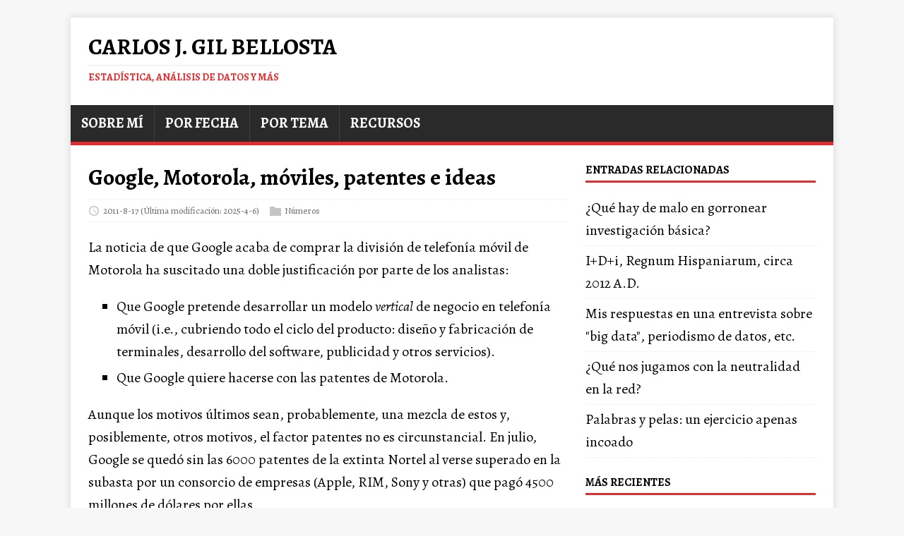

--- FILE ---
content_type: text/html
request_url: https://www.datanalytics.com/2011/08/17/google-motorola-moviles-patentes-e-ideas/
body_size: 5528
content:
<!DOCTYPE html>
<html class="no-js" lang="es">
<head>
	<meta charset="UTF-8">
	<meta name="viewport" content="width=device-width, initial-scale=1">
	<meta http-equiv="X-UA-Compatible" content="IE=edge">
	<title>Google, Motorola, móviles, patentes e ideas - Carlos J. Gil Bellosta</title>
	<script>(function(d,e){d[e]=d[e].replace("no-js","js");})(document.documentElement,"className");</script>
	<meta name="description" content="">
		<meta property="og:url" content="https://datanalytics.com/2011/08/17/google-motorola-moviles-patentes-e-ideas/">
  <meta property="og:site_name" content="Carlos J. Gil Bellosta">
  <meta property="og:title" content="Google, Motorola, móviles, patentes e ideas">
  <meta property="og:description" content="La noticia de que Google acaba de comprar la división de telefonía móvil de Motorola ha suscitado una doble justificación por parte de los analistas:
Que Google pretende desarrollar un modelo vertical de negocio en telefonía móvil (i.e., cubriendo todo el ciclo del producto: diseño y fabricación de terminales, desarrollo del software, publicidad y otros servicios). Que Google quiere hacerse con las patentes de Motorola. Aunque los motivos últimos sean, probablemente, una mezcla de estos y, posiblemente, otros motivos, el factor patentes no es circunstancial. En julio, Google se quedó sin las 6000 patentes de la extinta Nortel al verse superado en la subasta por un consorcio de empresas (Apple, RIM, Sony y otras) que pagó 4500 millones de dólares por ellas.">
  <meta property="og:locale" content="es">
  <meta property="og:type" content="article">
    <meta property="article:section" content="posts">
    <meta property="article:published_time" content="2011-08-17T07:16:07+00:00">
    <meta property="article:modified_time" content="2025-04-06T18:46:38+00:00">
    <meta property="article:tag" content="Números">
    <meta property="article:tag" content="Google">

	<link rel="preconnect" href="https://fonts.gstatic.com" crossorigin>
	<link rel="dns-prefetch" href="//fonts.googleapis.com">
	<link rel="dns-prefetch" href="//fonts.gstatic.com">
	<link rel="stylesheet" href="https://fonts.googleapis.com/css?family=Fira Code|Alegreya:400,400i,700">

	<link rel="stylesheet" href="/css/style.css">
	

	<link rel="shortcut icon" href="/favicon.ico">

	

	
	
	
	
	

	
	

	
	
	<link rel="canonical" href="https://datanalytics.com/2011/08/17/google-motorola-moviles-patentes-e-ideas/">
	

	

</head>
<body class="body">
	<div class="container container--outer">
		<header class="header">
	<div class="container header__container">
		
	<div class="logo">
		<a class="logo__link" href="/" title="Carlos J. Gil Bellosta" rel="home">
			<div class="logo__item logo__text">
					<div class="logo__title">Carlos J. Gil Bellosta</div>
					<div class="logo__tagline">Estadística, análisis de datos y más</div>
				</div>
		</a>
	</div>
		
<nav class="menu">
	<button class="menu__btn" aria-haspopup="true" aria-expanded="false" tabindex="0">
		<span class="menu__btn-title" tabindex="-1">Menú</span>
	</button>
	<ul class="menu__list">
		<li class="menu__item">
			<a class="menu__link" href="/bio/">
				
				<span class="menu__text">Sobre mí</span>
				
			</a>
		</li>
		<li class="menu__item">
			<a class="menu__link" href="/por_fecha/">
				
				<span class="menu__text">Por fecha</span>
				
			</a>
		</li>
		<li class="menu__item">
			<a class="menu__link" href="/por_tema/">
				
				<span class="menu__text">Por tema</span>
				
			</a>
		</li>
		<li class="menu__item">
			<a class="menu__link" href="/recursos/">
				
				<span class="menu__text">Recursos</span>
				
			</a>
		</li>
	</ul>
</nav>

	</div>
</header>
		<div class="wrapper flex">
			<div class="primary">
			
<main class="main" role="main">
	<article class="post">
		<header class="post__header">
			<h1 class="post__title">Google, Motorola, móviles, patentes e ideas</h1>
			<div class="post__meta meta">
<div class="meta__item-datetime meta__item">
	<svg class="meta__icon icon icon-time" width="16" height="14" viewBox="0 0 30 28"><path d="M15 0C7 0 1 6 1 14s6 14 14 14 14-6 14-14S23 0 15 0zm0 25C9 25 4 20 4 14S9 3 15 3s11 5 11 11-5 11-11 11zm1-18h-2v8.4l6.8 4.4L22 18l-6-3.8V7z"/></svg><time class="meta__text" datetime="2011-08-17T07:16:07Z">2011-8-17</time>
	<time class="meta__text" datetime="2025-04-06T18:46:38Z">(Última modificación: 2025-4-6)</time></div><div class="meta__item-categories meta__item"><svg class="meta__icon icon icon-category" width="16" height="16" viewBox="0 0 16 16"><path d="m7 2l1 2h8v11h-16v-13z"/></svg><span class="meta__text"><a class="meta__link" href="/categories/n%C3%BAmeros/" rel="category">Números</a>
	</span>
</div></div>
		</header>
		<div class="content post__content clearfix">
			<p>La noticia de que Google acaba de comprar la división de telefonía móvil de Motorola ha suscitado una doble justificación por parte de los analistas:</p>
<ul>
<li>Que Google pretende desarrollar un modelo <em>vertical</em> de negocio en telefonía móvil (i.e., cubriendo todo el ciclo del producto: diseño y fabricación de terminales, desarrollo del software, publicidad y otros servicios).</li>
<li>Que Google quiere hacerse con las patentes de Motorola.</li>
</ul>
<p>Aunque los motivos últimos sean, probablemente, una mezcla de estos y, posiblemente, otros motivos, el factor patentes no es circunstancial. En julio, Google se quedó sin las 6000 patentes de la extinta Nortel al verse superado en la subasta por un consorcio de empresas (Apple, RIM, Sony y otras) que pagó 4500 millones de dólares por ellas.</p>
<p>Hay buenos motivos para pensar que gran parte de estas patentes tienen una <em>finalidad defensiva</em>. Interesan no tanto por los <em>royalties</em> que puedan devengar como por sus efectos disuasorios frente a litigios planteados por terceros: si tu me demandas por infringir mis patentes, seguro que yo encuentro también alguna en mi archivo que tú también infringes.</p>
<p>Las patentes crean mini-monopolios: el inventor —más bien, la organización en que trabaja— se hace con los derechos de explotación de la idea durante un periodo de tiempo determinado. Pero asociado a todo monopolio existe lo que los economistas llaman una <em>pérdida estática</em>: yo no puedo incorporar la idea de otro a un producto sin repercutir los <em>royalties</em> en mis clientes. Este dinero va a parar a un rentista, aquel que posee los derechos de la patente. El efecto es el mismo que un impuesto sobre el consumo.</p>
<p>No obstante, la legislación tolera estos monopolios (e incluso trata de favorecerlos) en consideración a las <em>ganancias dinámicas</em>: otorgar monopolios —como otrora se otorgaban marquesados— es un incentivo para que haya investigación y que sus resultados se hagan públicos y puedan ser utilizados por terceros.</p>
<p>Así, el estado debería sopesar pérdidas estáticas y ganancias dinámicas para arbitrar una ley de patentes que fuese, con las debidas salvedades, <em>óptima</em>.</p>
<p>Pero el sistema está corrompido por las <em>patentes defensivas</em>. En pocos sitios se describe tan sucinta y claramente el problema como en el artículo <em><a href="http://www.juliansanchez.com/2011/07/28/good-defensive-patents-are-bad-patents/">Good defensive patents are bad patents</a></em>, que pivota alrededor de dos ideas fundamentales:</p>
<ul>
<li>Muchas patentes defensivas son poco más que ideas que se le podían haber ocurrido a cualquiera usando <em>habilidades de ingeniería normales</em>.</li>
<li>El valor de las patentes defensivas hace que muchos investigadores,  más que afanarse por realizar creaciones geniales, dediquen su tiempo a tratar de obtener la exclusividad en la explotación de ideas de dudosa originalidad. Y reduciendo, de paso, el valor de las ganancias dinámicas que justifica la misma legislación de patentes.</li>
</ul>
<p>¡Buena lectura!</p>

		</div>
		<footer class="post__footer">
			
<div class="post__tags tags clearfix">
	<svg class="tags__badge icon icon-tag" width="16" height="16" viewBox="0 0 32 32"><path d="M32 19c0 1-1 2-1 2L21 31s-1 1-2 1-2-1-2-1L2 16c-1-1-1.4-2-1.4-2S0 12.5 0 11V3C0 1.5.8.8.8.8S1.5 0 3 0h8c1.5 0 3 .6 3 .6S15 1 16 2l15 15s1 1 1 2zM7 10a3 3 0 1 0 0-6 3 3 0 0 0 0 6z"/></svg>
	<ul class="tags__list">
		<li class="tags__item">
			<a class="tags__link btn" href="/tags/n%C3%BAmeros/" rel="tag">números</a>
		</li>
		<li class="tags__item">
			<a class="tags__link btn" href="/tags/google/" rel="tag">google</a>
		</li>
	</ul>
</div>
		</footer>
	</article>
</main>

<div class="authorbox clearfix">
	<figure class="authorbox__avatar">
		<img alt="Carlos J. Gil Bellosta avatar" src="/carlos-gil-bellosta-twitter-card.png" class="avatar" height="90" width="90">
	</figure>
	<div class="authorbox__header">
		<span class="authorbox__name">Por Carlos J. Gil Bellosta</span>
	</div>
	<div class="authorbox__description">
		Matemático, científico de datos y CEO de <a href="http://circiter.es">Circiter</a>. Más sobre él, <a href="http://datanalytics.com/bio">aquí</a>.
	</div>
</div>

<nav class="pager flex">
	<div class="pager__item pager__item--prev">
		<a class="pager__link" href="/2011/08/16/una-feliz-conjuncion-estadistico-algebraica-y-ii/" rel="prev">
			<span class="pager__subtitle">«&thinsp;Anterior</span>
			<p class="pager__title">Una feliz conjunción estadístico-algebraica (y II)</p>
		</a>
	</div>
	<div class="pager__item pager__item--next">
		<a class="pager__link" href="/2011/08/18/rumores-sas-en-venta/" rel="next">
			<span class="pager__subtitle">Siguiente&thinsp;»</span>
			<p class="pager__title">Rumores: ¿SAS en venta?</p>
		</a>
	</div>
</nav>
<script src="https://giscus.app/client.js"
        data-repo="cjgb/datanalytics"
        data-repo-id="R_kgDOGi0JGw"
        data-category="Announcements"
        data-category-id="DIC_kwDOGi0JG84CSXhg"
        data-mapping="pathname"
        data-strict="0"
        data-reactions-enabled="0"
        data-emit-metadata="0"
        data-input-position="bottom"
        data-theme="light"
        data-lang="es"
        crossorigin="anonymous"
        async>
</script>

			</div>
			<aside class="sidebar">
<div class="widget-related widget">
    <h4 class="widget__title">Entradas relacionadas</h4>
    <div class="widget__content">
        <ul class="widget__list">
            <li class="widget__item"><a class="widget__link" href="/2018/11/06/que-hay-de-malo-en-gorronear-investigacion-basica/">¿Qué hay de malo en gorronear investigación básica?</a></li>
            <li class="widget__item"><a class="widget__link" href="/2012/03/15/idi-regnum-hispaniarum-circa-2012-a-d/">I&#43;D&#43;i, Regnum Hispaniarum, circa 2012 A.D.</a></li>
            <li class="widget__item"><a class="widget__link" href="/2015/07/24/mis-respuestas-en-una-entrevista-sobre-big-data-periodismo-de-datos-etc/">Mis respuestas en una entrevista sobre &#34;big data&#34;, periodismo de datos, etc.</a></li>
            <li class="widget__item"><a class="widget__link" href="/2014/02/03/que-nos-jugamos-con-la-neutralidad-en-la-red/">¿Qué nos jugamos con la neutralidad en la red?</a></li>
            <li class="widget__item"><a class="widget__link" href="/2013/12/31/palabras-y-pelas-un-ejercicio-apenas-incoado/">Palabras y pelas: un ejercicio apenas incoado</a></li>
        </ul>
    </div>
</div>
<div class="widget-recent widget">
	<h4 class="widget__title">Más Recientes</h4>
	<div class="widget__content">
		<ul class="widget__list">
			<li class="widget__item"><a class="widget__link" href="/2026/01/14/ia-pid-desempleo-parajodoja-simpson/">¿Explica la paradoja de Simpson por qué crece la economía sin que se reduzca del desempleo?</a></li>
			<li class="widget__item"><a class="widget__link" href="/2026/01/12/cortos/">Notas (3): Causalidad en mercados de predicciones y modelos económicos</a></li>
			<li class="widget__item"><a class="widget__link" href="/2026/01/08/cortos/">Notas (2): GAMs, Stan en el navegador y algunas otras cosas más</a></li>
			<li class="widget__item"><a class="widget__link" href="/2026/01/06/probabilidad-lluvia/">De nuevo, ¿qué significa «un 30% de probabilidad de lluvia»?</a></li>
			<li class="widget__item"><a class="widget__link" href="/2026/01/01/cortos-llms/">Notas (1): Claude Opus 4.5, agentes y el nuevo estándar del desarrollo con LLMs</a></li>
		</ul>
	</div>
</div>
<div class="widget-categories widget">
	<h4 class="widget__title">Categorías</h4>
	<div class="widget__content">
		<ul class="widget__list">
			<li class="widget__item">
				<a class="widget__link" href="/categories/anuncio/">Anuncio</a></li>
			<li class="widget__item">
				<a class="widget__link" href="/categories/art%C3%ADculos/">Artículos</a></li>
			<li class="widget__item">
				<a class="widget__link" href="/categories/causalidad/">Causalidad</a></li>
			<li class="widget__item">
				<a class="widget__link" href="/categories/charlas/">Charlas</a></li>
			<li class="widget__item">
				<a class="widget__link" href="/categories/ciencia-de-datos/">Ciencia De Datos</a></li>
			<li class="widget__item">
				<a class="widget__link" href="/categories/computaci%C3%B3n/">Computación</a></li>
			<li class="widget__item">
				<a class="widget__link" href="/categories/consultor%C3%ADa/">Consultoría</a></li>
			<li class="widget__item">
				<a class="widget__link" href="/categories/cortos/">Cortos</a></li>
			<li class="widget__item">
				<a class="widget__link" href="/categories/cursos/">Cursos</a></li>
			<li class="widget__item">
				<a class="widget__link" href="/categories/econom%C3%ADa/">Economía</a></li>
			<li class="widget__item">
				<a class="widget__link" href="/categories/estad%C3%ADstica/">Estadística</a></li>
			<li class="widget__item">
				<a class="widget__link" href="/categories/estad%C3%ADstica-bayesiana/">Estadística Bayesiana</a></li>
			<li class="widget__item">
				<a class="widget__link" href="/categories/finanzas/">Finanzas</a></li>
			<li class="widget__item">
				<a class="widget__link" href="/categories/gr%C3%A1ficos/">Gráficos</a></li>
			<li class="widget__item">
				<a class="widget__link" href="/categories/libros/">Libros</a></li>
			<li class="widget__item">
				<a class="widget__link" href="/categories/llms/">Llms</a></li>
			<li class="widget__item">
				<a class="widget__link" href="/categories/mala-ciencia/">Mala Ciencia</a></li>
			<li class="widget__item">
				<a class="widget__link" href="/categories/nlp/">Nlp</a></li>
			<li class="widget__item">
				<a class="widget__link" href="/categories/n%C3%BAmeros/">Números</a></li>
			<li class="widget__item">
				<a class="widget__link" href="/categories/otros/">Otros</a></li>
			<li class="widget__item">
				<a class="widget__link" href="/categories/probabilidad/">Probabilidad</a></li>
			<li class="widget__item">
				<a class="widget__link" href="/categories/programaci%C3%B3n/">Programación</a></li>
			<li class="widget__item">
				<a class="widget__link" href="/categories/python/">Python</a></li>
			<li class="widget__item">
				<a class="widget__link" href="/categories/r/">R</a></li>
			<li class="widget__item">
				<a class="widget__link" href="/categories/tecnolog%C3%ADa/">Tecnología</a></li>
			<li class="widget__item">
				<a class="widget__link" href="/categories/varios/">Varios</a></li>
			<li class="widget__item">
				<a class="widget__link" href="/categories/youtube/">Youtube</a></li>
		</ul>
	</div>
</div>
</aside>
		</div>
		<footer class="footer">
	<div class="container footer__container flex">
		
		<div class="footer__copyright">
			&copy; 2026 Carlos J. Gil Bellosta.
      
		</div>
	</div>
</footer>

	</div>
<script async defer src="/js/menu.js"></script>

<script src="https://cdnjs.cloudflare.com/ajax/libs/mathjax/2.7.9/MathJax.js?config=TeX-AMS-MML_HTMLorMML" async></script>
<script type="text/x-mathjax-config">
MathJax.Hub.Config({ tex2jax: {inlineMath: [["$","$"], ["$latex", "$"],["\\(","\\)"]]} })
</script>

<img src="/p.png">
</body>
</html>


--- FILE ---
content_type: text/html; charset=utf-8
request_url: https://giscus.app/es/widget?origin=https%3A%2F%2Fwww.datanalytics.com%2F2011%2F08%2F17%2Fgoogle-motorola-moviles-patentes-e-ideas%2F&session=&theme=light&reactionsEnabled=0&emitMetadata=0&inputPosition=bottom&repo=cjgb%2Fdatanalytics&repoId=R_kgDOGi0JGw&category=Announcements&categoryId=DIC_kwDOGi0JG84CSXhg&strict=0&description=&backLink=https%3A%2F%2Fwww.datanalytics.com%2F2011%2F08%2F17%2Fgoogle-motorola-moviles-patentes-e-ideas%2F&term=2011%2F08%2F17%2Fgoogle-motorola-moviles-patentes-e-ideas%2F
body_size: 2211
content:
<!DOCTYPE html><html dir="ltr" lang="es"><head><meta charset="utf-8"/><meta name="viewport" content="width=device-width"/><base target="_top"/><title>giscus</title><meta name="next-head-count" content="4"/><link rel="icon" href="/favicon.ico"/><link rel="preconnect" href="https://api.github.com"/><link rel="preconnect" href="https://avatars3.githubusercontent.com"/><link rel="apple-touch-icon" sizes="180x180" href="/apple-touch-icon.png"/><link rel="icon" type="image/png" sizes="32x32" href="/favicon-32x32.png"/><link rel="icon" type="image/png" sizes="16x16" href="/favicon-16x16.png"/><meta name="color-scheme" content="light dark"/><link rel="manifest" href="/site.webmanifest"/><link rel="stylesheet" href="/themes/light.css" crossorigin="anonymous" id="giscus-theme"/><link rel="preload" href="/_next/static/css/1ba63f4f1b975b30.css" as="style"/><link rel="stylesheet" href="/_next/static/css/1ba63f4f1b975b30.css" data-n-g/><noscript data-n-css></noscript><script defer noModule src="/_next/static/chunks/polyfills-c67a75d1b6f99dc8.js"></script><script src="/_next/static/chunks/webpack-6b2584c51f2fda40.js" defer></script><script src="/_next/static/chunks/framework-821422f1c2a18a27.js" defer></script><script src="/_next/static/chunks/main-150a3b60f55bb087.js" defer></script><script src="/_next/static/chunks/pages/_app-6f740f846599cb46.js" defer></script><script src="/_next/static/chunks/727f57db-503fa32904b535ea.js" defer></script><script src="/_next/static/chunks/3006-c974b2cdab4c9b95.js" defer></script><script src="/_next/static/chunks/4947-ef88ba5ef051af3d.js" defer></script><script src="/_next/static/chunks/pages/widget-20a96669d847c90c.js" defer></script><script src="/_next/static/B2TzKKc1N7YSxPu-MsW3V/_buildManifest.js" defer></script><script src="/_next/static/B2TzKKc1N7YSxPu-MsW3V/_ssgManifest.js" defer></script></head><body><div id="__next"><main data-theme="light" class="w-full mx-auto"><div class="gsc-loading"><div class="gsc-loading-image"></div><span class="gsc-loading-text color-fg-muted">Cargando comentarios…</span></div></main></div><script id="__NEXT_DATA__" type="application/json">{"props":{"pageProps":{"origin":"https://www.datanalytics.com/2011/08/17/google-motorola-moviles-patentes-e-ideas/","session":"","repo":"cjgb/datanalytics","term":"2011/08/17/google-motorola-moviles-patentes-e-ideas/","category":"Announcements","number":0,"strict":false,"repoId":"R_kgDOGi0JGw","categoryId":"DIC_kwDOGi0JG84CSXhg","description":"","reactionsEnabled":false,"emitMetadata":false,"inputPosition":"bottom","defaultCommentOrder":"oldest","theme":"light","originHost":"https://www.datanalytics.com","backLink":"https://www.datanalytics.com/2011/08/17/google-motorola-moviles-patentes-e-ideas/","__lang":"es","__namespaces":{"common":{"reactions":{"0":"{{count}} reacciones","one":"{{count}} reacción","other":"{{count}} reacciones"},"comment":"Comentar","comments":{"0":"{{count}} comentarios","one":"{{count}} comentario","other":"{{count}} comentarios"},"reply":"Responder","replies":{"0":"{{count}} respuestas","one":"{{count}} respuesta","other":"{{count}}{{plus}} respuestas"},"upvotes":{"0":"{{count}} votos a favor","one":"{{count}} voto a favor","other":"{{count}} votos a favor"},"hiddenItems":{"0":"{{count}} elementos ocultos","one":"{{count}} elemento oculto","other":"{{count}} elementos ocultos"},"genericError":"Ocurrió un error: {{message}}","loadMore":"Carga más","loading":"Cargando","loadingComments":"Cargando comentarios…","loadingPreview":"Cargando vista previa…","poweredBy":"– Desarrollado por \u003ca\u003egiscus\u003c/a\u003e","oldest":"Antiguo","newest":"Nuevo","showPreviousReplies":{"0":"Mostrar {{count}} respuestas anteriores","one":"Mostrar {{count}} respuesta anteriores","other":"Mostrar {{count}} respuestas anteriores"},"seePreviousRepliesOnGitHub":{"0":"Ver {{count}} respuestas anteriores en GitHub","one":"Ver {{count}} respuesta anterior en GitHub","other":"Ver {{count}} respuestas anteriores en GitHub"},"edited":"editado","thisCommentWasDeleted":"Este comentario fue eliminado.","thisCommentWasMinimized":"Este comentario se ha minimizado.","thisCommentWasHidden":"Este comentario ha sido ocultado.","write":"Escribir","preview":"Previsualizar","enableFixedWidth":"Habilitar la fuente de ancho fijo (espacio único) en el editor","disableFixedWidth":"Deshabilitar la fuente de ancho fijo (espacio único) en el editor","lastEditedAt":"Última modificación el {{date}}","writeAComment":"Escribir un comentario","signInToComment":"Iniciar sesión para comentar","stylingWithMarkdownIsSupported":"Se admite el estilo con Markdown","signOut":"Desconectar","cancel":"Cancelar","signInWithGitHub":"Iniciar sesión con GitHub","writeAReply":"Escribe una respuesta","upvote":"Voto a favor","youMustBeSignedInToUpvote":"Debes iniciar sesión para votar.","addReactions":"Agregar reacciones","pleaseWait":"Espera, por favor…","pickYourReaction":"Elige tu reacción","addTheReaction":"Agregar reacción de {{reaction}}","removeTheReaction":"Eliminar reacción de {{reaction}}","signInToAddYourReaction":"\u003ca\u003eInicia sesión\u003c/a\u003e para agregar tu reacción.","youMustBeSignedInToAddReactions":"Debes iniciar sesión para agregar reacciones.","peopleReactedWith":{"0":"{{count}} personas reaccionaron con {{reaction}} {{emoji}}","one":"{{count}} persona reaccionó con {{reaction}} {{emoji}}","other":"{{count}} personas reaccionaron con {{reaction}} {{emoji}}"},"emoji":"emoji","nothingToPreview":"Nada para previsualizar","THUMBS_UP":"+1","THUMBS_DOWN":"-1","LAUGH":"Risa","HOORAY":"Hurra","CONFUSED":"Confundido","HEART":"Amor","ROCKET":"Cohete","EYES":"Ojos","COLLABORATOR":"Colaborador","CONTRIBUTOR":"Contribuyente","FIRST_TIMER":"Primerizo","FIRST_TIME_CONTRIBUTOR":"Contribuyente primerizo","MANNEQUIN":"Maniquí","MEMBER":"Miembro","NONE":"Ninguno","OWNER":"Propietario","APP":"App"}}},"__N_SSP":true},"page":"/widget","query":{"origin":"https://www.datanalytics.com/2011/08/17/google-motorola-moviles-patentes-e-ideas/","session":"","theme":"light","reactionsEnabled":"0","emitMetadata":"0","inputPosition":"bottom","repo":"cjgb/datanalytics","repoId":"R_kgDOGi0JGw","category":"Announcements","categoryId":"DIC_kwDOGi0JG84CSXhg","strict":"0","description":"","backLink":"https://www.datanalytics.com/2011/08/17/google-motorola-moviles-patentes-e-ideas/","term":"2011/08/17/google-motorola-moviles-patentes-e-ideas/"},"buildId":"B2TzKKc1N7YSxPu-MsW3V","isFallback":false,"gssp":true,"locale":"es","locales":["en","ar","be","bg","ca","cs","da","de","eo","es","eu","fa","fr","gr","gsw","hbs","he","hu","id","it","ja","kh","ko","nl","pl","pt","ro","ru","th","tr","vi","uk","uz","zh-CN","zh-Hans","zh-Hant","zh-TW","zh-HK"],"defaultLocale":"en","scriptLoader":[]}</script></body></html>